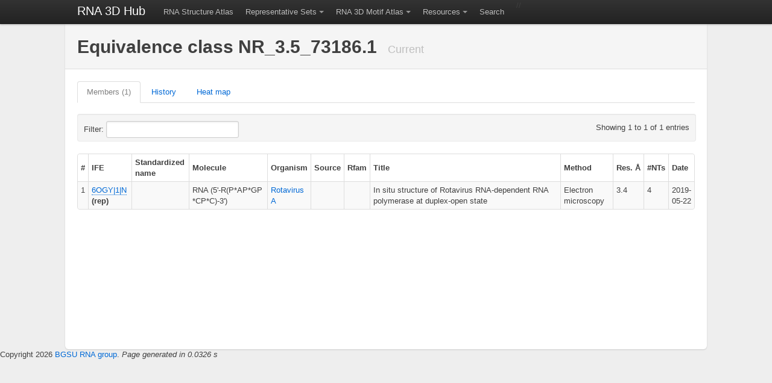

--- FILE ---
content_type: text/html; charset=UTF-8
request_url: http://rna.bgsu.edu/rna3dhub/nrlist/view/NR_3.5_73186.1
body_size: 53593
content:
<!DOCTYPE html>
<html lang="en">
  <head>
    <meta charset="utf-8">
    <title>NR_3.5_73186.1</title>

    
    <!-- Le HTML5 shim, for IE6-8 support of HTML elements -->
    <!--[if lt IE 9]>
      <script src="http://html5shim.googlecode.com/svn/trunk/html5.js"></script>
    <![endif]-->

    <script src="https://ajax.googleapis.com/ajax/libs/jquery/1.8.3/jquery.min.js" type="text/javascript"></script>
    <script src="https://rna.bgsu.edu/rna3dhub/js/jmol/Jmol.js"></script>
    <script src="https://rna.bgsu.edu/rna3dhub/js/jsmol/JSmol.min.nojq.js"></script>
    <script src="https://rna.bgsu.edu/rna3dhub/js/jquery.jmolTools.WebFR3D.js"></script>

    <!-- Wondering if this actually does anything anymore
    <script src="https://rna.bgsu.edu/rna3dhub/js/jmolInlineLoader.js"></script>
    -->

    <script src="https://rna.bgsu.edu/rna3dhub/js/bootstrap-twipsy.js" type="text/javascript"></script>
    <script src="https://rna.bgsu.edu/rna3dhub/js/bootstrap-popover.js" type="text/javascript"></script>
    <script src="https://rna.bgsu.edu/rna3dhub/js/bootstrap-dropdown.js" type="text/javascript"></script>
    <script src="https://rna.bgsu.edu/rna3dhub/js/bootstrap-tabs.js" type="text/javascript"></script>
    <script src="https://rna.bgsu.edu/rna3dhub/js/bootstrap-buttons.js" type="text/javascript"></script>
    <script src="https://rna.bgsu.edu/rna3dhub/js/bootstrap-modal.js" type="text/javascript"></script>
    <script src="https://rna.bgsu.edu/rna3dhub/js/bootstrap-alerts.js" type="text/javascript"></script>
    <script src="https://rna.bgsu.edu/rna3dhub/js/jquery.tablesorter.min.js" type="text/javascript"></script>

    <script src="https://rna.bgsu.edu/rna3dhub/js/MotifAtlas.js" type="text/javascript"></script>
    <script src="https://d3js.org/d3.v4.min.js"></script>

    <!--
    https://www.rcsb.org/pdb/widgets/rcsbPdbWidgets.css was failing to load.
    Commenting this out helps, but maybe we lose some important functionality somewhere?
    <script src="https://rna.bgsu.edu/rna3dhub/js/rcsbPdbImageLib.min.js" type="text/javascript"> </script>
    -->

    <!-- chosen -->
    <script type="text/javascript" src="https://rna.bgsu.edu/rna3dhub/js/chosen/chosen.jquery.min.js"></script>
    <link rel="stylesheet" href="https://rna.bgsu.edu/rna3dhub/js/chosen/chosen.css" type="text/css" media="screen" />

    
    <!-- Le styles -->
    <link href="https://rna.bgsu.edu/rna3dhub/css/bootstrap.min.css" rel="stylesheet">
    <link href="https://rna.bgsu.edu/rna3dhub/css/motifatlas.css" rel="stylesheet">
    <link href='https://rna.bgsu.edu/rna3dhub/css/bootstrap-toggle-buttons.css' rel='stylesheet'>

    <!-- Le fav and touch icons -->
    <link rel="shortcut icon" href="https://rna.bgsu.edu/rna3dhub/icons/E_icon.png">
    <link rel="apple-touch-icon" href="images/apple-touch-icon.png">
    <link rel="apple-touch-icon" sizes="72x72" href="images/apple-touch-icon-72x72.png">
    <link rel="apple-touch-icon" sizes="114x114" href="images/apple-touch-icon-114x114.png">
  </head>

<body>

    <div class="topbar" data-dropdown="dropdown">
      <div class="fill">
        <div class="container">
          <a class="brand" href="https://rna.bgsu.edu/rna3dhub">RNA 3D Hub</a>
          <ul class="nav">

            <li><a href="https://rna.bgsu.edu/rna3dhub/pdb">RNA Structure Atlas</a></li>

            <li class="dropdown">
                <a href="#" class="dropdown-toggle">Representative Sets</a>
                <ul class="dropdown-menu">
                    <li><a href="https://rna.bgsu.edu/rna3dhub/nrlist">Home</a></li>
                    <li><a href="https://rna.bgsu.edu/rna3dhub/nrlist/release_history">Release history</a></li>
                    <li><a href="https://rna.bgsu.edu/rna3dhub/nrlist/compare_releases">Compare releases</a></li>
                    <li class="divider"></li>
                    <li><a href="https://rna.bgsu.edu/rna3dhub/nrlist/release/current">View current release</a></li>
                </ul>
            </li>

            <li class="dropdown">
                <a href="#" class="dropdown-toggle">RNA 3D Motif Atlas</a>
                <ul class="dropdown-menu">
                    <li><a href="https://rna.bgsu.edu/rna3dhub/motifs">Home</a></li>
                    <li><a href="https://rna.bgsu.edu/rna3dhub/motifs/release_history">Release history</a></li>
                    <li><a href="https://rna.bgsu.edu/rna3dhub/motifs/compare_releases">Compare releases</a></li>
                    <li class="divider"></li>
                    <li><a href="https://rna.bgsu.edu/rna3dhub/motifs/release/hl/current">View current HL</a></li>
                    <li><a href="https://rna.bgsu.edu/rna3dhub/motifs/release/il/current">View current IL</a></li>
                    <li><a href="https://rna.bgsu.edu/rna3dhub/motifs/release/j3/current">View current J3</a></li>
                    <li><a href="https://rna.bgsu.edu/rna3dhub/motifs/release/j4/current">View current J4</a></li>
                    <li><a href="https://rna.bgsu.edu/rna3dhub/motifs/release/j5/current">View current J5</a></li>
                    <li><a href="https://rna.bgsu.edu/rna3dhub/motifs/release/j6/current">View current J6</a></li>
                    <li><a href="https://rna.bgsu.edu/rna3dhub/motifs/release/j7/current">View current J7</a></li>
                    <li><a href="https://rna.bgsu.edu/rna3dhub/motifs/release/j8/current">View current J8</a></li>
                    <li><a href="https://rna.bgsu.edu/rna3dhub/motifs/release/j9/current">View current J9</a></li>
                </ul>
            </li>

            <li class="dropdown">
                <a href="#" class="dropdown-toggle">Resources</a>
                <ul class="dropdown-menu">
                    <li><a href="https://rna.bgsu.edu/fr3d">WebFR3D motif search</a></li>
                    <li><a href="https://www.bgsu.edu/research/rna/web-applications/webfr3d.html">WebFR3D description</a></li>
                    <li><a href="https://rna.bgsu.edu/jar3d">JAR3D map sequences to motifs</a></li>
                    <li><a href="https://rna.bgsu.edu/correspondence">R3DMCS Motif Comparison Server</a></li>
                    <li><a href="https://rna.bgsu.edu/correspondence/SVS">R3DSVS Sequence Variabilty Server</a></li>
                    <li><a href="https://rna.bgsu.edu/fr3d/r3dcid">R3DCID Circular Interaction Diagrams</a></li>
                    <li><a href="https://rna.bgsu.edu/correspondence/r3daid">R3DAID Alignment Interaction Diagrams</a></li>
                    <li><a href="https://www.bgsu.edu/research/rna/APIs.html">API page</a></li>
                    <li><a href="https://github.com/BGSU-RNA/">GitHub for BGSU-RNA</a></li>
                    <li class="divider"></li>
                    <li><a href="https://www.nakb.org/ndbmodule/bp-catalog/">RNA Basepair Catalog at NAKB</a></li>
                    <li><a href="https://docs.google.com/document/d/1EHnh0jnHwXYI0JZBfOtK7r7ABz54TCemdyAEoXm7WI0/pub">RNA Base Triple Database</a></li>
                    <li><a href="https://rna.bgsu.edu/FR3D/BasePhosphates/">RNA Base Phosphate Catalog</a></li>
                    <li><a href="https://www.nakb.org/modifiednt.html">Modified nucleotides at NAKB</a></li>
                    <li class="divider"></li>
                    <li><a href="https://www.tinyurl.com/RNA3DStructureCourse">RNA 3D Structure Course</a></li>
                    <li><a href="https://www.bgsu.edu/research/rna/help/rna-3d-hub-help/">Help</a></li>
                    <li><a href="https://www.bgsu.edu/research/rna/contact-us.html">Contact us</a></li>
                    <li class="divider"></li>
                    <li><a href="https://www.rcsb.org/">RCSB PDB</a></li>
                    <li><a href="https://www.nakb.org/">NAKB</a></li>
                    <li class="divider"></li>
                    <!-- <li><a href="https://twitter.com/#!/RNA3DHub">Twitter updates</a></li> -->
                </ul>
            </li>

            <li><a href="https://rna.bgsu.edu/rna3dhub/search">Search</a></li>

          </ul>
//            <ul class="nav secondary-nav">
          </ul>

        </div>
      </div>
    </div>
<style>

    /* Force the Molecule entries to wrap, since some are very long sequences */
    table.bordered-table td:nth-child(4) {
        word-wrap: break-word;
        word-break: break-all;
    }

    /* Force the heat map table to start with a vertical scrollbar */
    .scrollable {
        max-height: 400px; /* Set a max height for vertical scroll */
        overflow-y: auto;  /* Enable vertical scrolling */
        max-width: 100%;   /* Ensure it fits within the container */
        overflow-x: auto;  /* Enable horizontal scrolling if needed */
    }


    .table_controls {
    display: flex;
    justify-content: space-between; /* Spread elements evenly */
    align-items: center;            /* Align them vertically */
    width: 100%;
    max-width: 98%;                    /* Limit max width */
    white-space: nowrap; /* Prevent line breaks */
  padding: 5px 10px;                   /* Reduced padding to make it shorter */
}

.table_controls .entries-info {
    margin-right: auto; /* Move the text to the far left */
    white-space: nowrap; /* Prevent line breaks */
    overflow: hidden;    /* Ensure floats stay within container */
}

.table_controls .filter-box {
    margin-left: auto; /* Ensure the filter box stays on the far right */
    white-space: nowrap; /* Prevent line breaks */
    overflow: hidden;    /* Ensure floats stay within container */
}

</style>

<!-- container -->
<div class="container nrlist_class_view">
  <div class="content">
    <div class="page-header">
      <h1>Equivalence class NR_3.5_73186.1        <small>Current</small>
      </h1>
    </div> <!-- page-header -->

    <ul class="tabs" data-tabs="tabs">
      <li class="active"><a href="#members">Members (1)</a></li>
      <li><a href="#history">History</a></li>
      <li><a href="#heatmap">Heat map</a></li>
    </ul>

    <div class="tab-content">
      <!-- members tag -->
      <div class="tab-pane active" id="members">
        <style>
          .tab-pane.active th {
            background-color: rgba(255, 255, 255, 1);
            position: sticky;
            top: 40px;
            z-index: 1;
          }
        </style>
        <div class="span100p">
          <div>
            <table class='condensed-table bordered-table zebra-striped' id='members_id'>
<thead>
<tr>
<th>#</th><th>IFE</th><th>Standardized name</th><th>Molecule</th><th>Organism</th><th>Source</th><th>Rfam</th><th>Title</th><th>Method</th><th>Res.&nbsp;&Aring</th><th>#NTs</th><th>Date</th></tr>
</thead>
<tbody>
<tr>
<td>1</td><td><span class='rcsb_image' title='6OGY|1|N|asr|xsmall|'></span><a class='pdb'>6OGY|1|N</a> <strong>(rep)</strong></td><td></td><td>RNA (5'-R(P*AP*GP*CP*C)-3')</td><td><a href="http://www.ncbi.nlm.nih.gov/Taxonomy/Browser/wwwtax.cgi?id=28875" onclick="window.open('http://www.ncbi.nlm.nih.gov/Taxonomy/Browser/wwwtax.cgi?id=28875', '_blank'); return false;">Rotavirus A</a></td><td></td><td></td><td>In situ structure of Rotavirus RNA-dependent RNA polymerase at duplex-open state</td><td>Electron microscopy</td><td>3.4</td><td>4</td><td>2019-05-22</td></tr>
</tbody>
</table>          </div>
        </div>
      </div> <!-- members -->

      <!-- history tag -->
      <div class="tab-pane" id="history">
        <div class="span100p">
          <h3>Release history</h3>
          <div class="horizontal_overflow">
            <table border="0" cellpadding="4" cellspacing="0">
<thead>
<tr>
<th>Release</th><th><a href="https://rna.bgsu.edu/rna3dhub/nrlist/release/3.75">3.75</a></th><th><a href="https://rna.bgsu.edu/rna3dhub/nrlist/release/3.76">3.76</a></th><th><a href="https://rna.bgsu.edu/rna3dhub/nrlist/release/3.77">3.77</a></th><th><a href="https://rna.bgsu.edu/rna3dhub/nrlist/release/3.78">3.78</a></th><th><a href="https://rna.bgsu.edu/rna3dhub/nrlist/release/3.79">3.79</a></th><th><a href="https://rna.bgsu.edu/rna3dhub/nrlist/release/3.80">3.80</a></th><th><a href="https://rna.bgsu.edu/rna3dhub/nrlist/release/3.81">3.81</a></th><th><a href="https://rna.bgsu.edu/rna3dhub/nrlist/release/3.82">3.82</a></th><th><a href="https://rna.bgsu.edu/rna3dhub/nrlist/release/3.83">3.83</a></th><th><a href="https://rna.bgsu.edu/rna3dhub/nrlist/release/3.84">3.84</a></th><th><a href="https://rna.bgsu.edu/rna3dhub/nrlist/release/3.85">3.85</a></th><th><a href="https://rna.bgsu.edu/rna3dhub/nrlist/release/3.86">3.86</a></th><th><a href="https://rna.bgsu.edu/rna3dhub/nrlist/release/3.87">3.87</a></th><th><a href="https://rna.bgsu.edu/rna3dhub/nrlist/release/3.88">3.88</a></th><th><a href="https://rna.bgsu.edu/rna3dhub/nrlist/release/3.89">3.89</a></th><th><a href="https://rna.bgsu.edu/rna3dhub/nrlist/release/3.90">3.90</a></th><th><a href="https://rna.bgsu.edu/rna3dhub/nrlist/release/3.91">3.91</a></th><th><a href="https://rna.bgsu.edu/rna3dhub/nrlist/release/3.92">3.92</a></th><th><a href="https://rna.bgsu.edu/rna3dhub/nrlist/release/3.93">3.93</a></th><th><a href="https://rna.bgsu.edu/rna3dhub/nrlist/release/3.94">3.94</a></th><th><a href="https://rna.bgsu.edu/rna3dhub/nrlist/release/3.95">3.95</a></th><th><a href="https://rna.bgsu.edu/rna3dhub/nrlist/release/3.96">3.96</a></th><th><a href="https://rna.bgsu.edu/rna3dhub/nrlist/release/3.97">3.97</a></th><th><a href="https://rna.bgsu.edu/rna3dhub/nrlist/release/3.98">3.98</a></th><th><a href="https://rna.bgsu.edu/rna3dhub/nrlist/release/3.99">3.99</a></th><th><a href="https://rna.bgsu.edu/rna3dhub/nrlist/release/3.100">3.100</a></th><th><a href="https://rna.bgsu.edu/rna3dhub/nrlist/release/3.101">3.101</a></th><th><a href="https://rna.bgsu.edu/rna3dhub/nrlist/release/3.102">3.102</a></th><th><a href="https://rna.bgsu.edu/rna3dhub/nrlist/release/3.103">3.103</a></th><th><a href="https://rna.bgsu.edu/rna3dhub/nrlist/release/3.104">3.104</a></th><th><a href="https://rna.bgsu.edu/rna3dhub/nrlist/release/3.105">3.105</a></th><th><a href="https://rna.bgsu.edu/rna3dhub/nrlist/release/3.106">3.106</a></th><th><a href="https://rna.bgsu.edu/rna3dhub/nrlist/release/3.107">3.107</a></th><th><a href="https://rna.bgsu.edu/rna3dhub/nrlist/release/3.108">3.108</a></th><th><a href="https://rna.bgsu.edu/rna3dhub/nrlist/release/3.109">3.109</a></th><th><a href="https://rna.bgsu.edu/rna3dhub/nrlist/release/3.110">3.110</a></th><th><a href="https://rna.bgsu.edu/rna3dhub/nrlist/release/3.111">3.111</a></th><th><a href="https://rna.bgsu.edu/rna3dhub/nrlist/release/3.112">3.112</a></th><th><a href="https://rna.bgsu.edu/rna3dhub/nrlist/release/3.113">3.113</a></th><th><a href="https://rna.bgsu.edu/rna3dhub/nrlist/release/3.114">3.114</a></th><th><a href="https://rna.bgsu.edu/rna3dhub/nrlist/release/3.115">3.115</a></th><th><a href="https://rna.bgsu.edu/rna3dhub/nrlist/release/3.116">3.116</a></th><th><a href="https://rna.bgsu.edu/rna3dhub/nrlist/release/3.117">3.117</a></th><th><a href="https://rna.bgsu.edu/rna3dhub/nrlist/release/3.118">3.118</a></th><th><a href="https://rna.bgsu.edu/rna3dhub/nrlist/release/3.119">3.119</a></th><th><a href="https://rna.bgsu.edu/rna3dhub/nrlist/release/3.120">3.120</a></th><th><a href="https://rna.bgsu.edu/rna3dhub/nrlist/release/3.121">3.121</a></th><th><a href="https://rna.bgsu.edu/rna3dhub/nrlist/release/3.122">3.122</a></th><th><a href="https://rna.bgsu.edu/rna3dhub/nrlist/release/3.123">3.123</a></th><th><a href="https://rna.bgsu.edu/rna3dhub/nrlist/release/3.124">3.124</a></th><th><a href="https://rna.bgsu.edu/rna3dhub/nrlist/release/3.125">3.125</a></th><th><a href="https://rna.bgsu.edu/rna3dhub/nrlist/release/3.126">3.126</a></th><th><a href="https://rna.bgsu.edu/rna3dhub/nrlist/release/3.127">3.127</a></th><th><a href="https://rna.bgsu.edu/rna3dhub/nrlist/release/3.128">3.128</a></th><th><a href="https://rna.bgsu.edu/rna3dhub/nrlist/release/3.129">3.129</a></th><th><a href="https://rna.bgsu.edu/rna3dhub/nrlist/release/3.130">3.130</a></th><th><a href="https://rna.bgsu.edu/rna3dhub/nrlist/release/3.131">3.131</a></th><th><a href="https://rna.bgsu.edu/rna3dhub/nrlist/release/3.132">3.132</a></th><th><a href="https://rna.bgsu.edu/rna3dhub/nrlist/release/3.133">3.133</a></th><th><a href="https://rna.bgsu.edu/rna3dhub/nrlist/release/3.134">3.134</a></th><th><a href="https://rna.bgsu.edu/rna3dhub/nrlist/release/3.135">3.135</a></th><th><a href="https://rna.bgsu.edu/rna3dhub/nrlist/release/3.136">3.136</a></th><th><a href="https://rna.bgsu.edu/rna3dhub/nrlist/release/3.137">3.137</a></th><th><a href="https://rna.bgsu.edu/rna3dhub/nrlist/release/3.138">3.138</a></th><th><a href="https://rna.bgsu.edu/rna3dhub/nrlist/release/3.139">3.139</a></th><th><a href="https://rna.bgsu.edu/rna3dhub/nrlist/release/3.140">3.140</a></th><th><a href="https://rna.bgsu.edu/rna3dhub/nrlist/release/3.141">3.141</a></th><th><a href="https://rna.bgsu.edu/rna3dhub/nrlist/release/3.142">3.142</a></th><th><a href="https://rna.bgsu.edu/rna3dhub/nrlist/release/3.143">3.143</a></th><th><a href="https://rna.bgsu.edu/rna3dhub/nrlist/release/3.144">3.144</a></th><th><a href="https://rna.bgsu.edu/rna3dhub/nrlist/release/3.145">3.145</a></th><th><a href="https://rna.bgsu.edu/rna3dhub/nrlist/release/3.146">3.146</a></th><th><a href="https://rna.bgsu.edu/rna3dhub/nrlist/release/3.147">3.147</a></th><th><a href="https://rna.bgsu.edu/rna3dhub/nrlist/release/3.148">3.148</a></th><th><a href="https://rna.bgsu.edu/rna3dhub/nrlist/release/3.149">3.149</a></th><th><a href="https://rna.bgsu.edu/rna3dhub/nrlist/release/3.150">3.150</a></th><th><a href="https://rna.bgsu.edu/rna3dhub/nrlist/release/3.151">3.151</a></th><th><a href="https://rna.bgsu.edu/rna3dhub/nrlist/release/3.152">3.152</a></th><th><a href="https://rna.bgsu.edu/rna3dhub/nrlist/release/3.153">3.153</a></th><th><a href="https://rna.bgsu.edu/rna3dhub/nrlist/release/3.154">3.154</a></th><th><a href="https://rna.bgsu.edu/rna3dhub/nrlist/release/3.155">3.155</a></th><th><a href="https://rna.bgsu.edu/rna3dhub/nrlist/release/3.156">3.156</a></th><th><a href="https://rna.bgsu.edu/rna3dhub/nrlist/release/3.157">3.157</a></th><th><a href="https://rna.bgsu.edu/rna3dhub/nrlist/release/3.158">3.158</a></th><th><a href="https://rna.bgsu.edu/rna3dhub/nrlist/release/3.159">3.159</a></th><th><a href="https://rna.bgsu.edu/rna3dhub/nrlist/release/3.160">3.160</a></th><th><a href="https://rna.bgsu.edu/rna3dhub/nrlist/release/3.161">3.161</a></th><th><a href="https://rna.bgsu.edu/rna3dhub/nrlist/release/3.162">3.162</a></th><th><a href="https://rna.bgsu.edu/rna3dhub/nrlist/release/3.163">3.163</a></th><th><a href="https://rna.bgsu.edu/rna3dhub/nrlist/release/3.164">3.164</a></th><th><a href="https://rna.bgsu.edu/rna3dhub/nrlist/release/3.165">3.165</a></th><th><a href="https://rna.bgsu.edu/rna3dhub/nrlist/release/3.166">3.166</a></th><th><a href="https://rna.bgsu.edu/rna3dhub/nrlist/release/3.167">3.167</a></th><th><a href="https://rna.bgsu.edu/rna3dhub/nrlist/release/3.168">3.168</a></th><th><a href="https://rna.bgsu.edu/rna3dhub/nrlist/release/3.169">3.169</a></th><th><a href="https://rna.bgsu.edu/rna3dhub/nrlist/release/3.170">3.170</a></th><th><a href="https://rna.bgsu.edu/rna3dhub/nrlist/release/3.171">3.171</a></th><th><a href="https://rna.bgsu.edu/rna3dhub/nrlist/release/3.172">3.172</a></th><th><a href="https://rna.bgsu.edu/rna3dhub/nrlist/release/3.173">3.173</a></th><th><a href="https://rna.bgsu.edu/rna3dhub/nrlist/release/3.174">3.174</a></th><th><a href="https://rna.bgsu.edu/rna3dhub/nrlist/release/3.175">3.175</a></th><th><a href="https://rna.bgsu.edu/rna3dhub/nrlist/release/3.176">3.176</a></th><th><a href="https://rna.bgsu.edu/rna3dhub/nrlist/release/3.177">3.177</a></th><th><a href="https://rna.bgsu.edu/rna3dhub/nrlist/release/3.178">3.178</a></th><th><a href="https://rna.bgsu.edu/rna3dhub/nrlist/release/3.179">3.179</a></th><th><a href="https://rna.bgsu.edu/rna3dhub/nrlist/release/3.180">3.180</a></th><th><a href="https://rna.bgsu.edu/rna3dhub/nrlist/release/3.181">3.181</a></th><th><a href="https://rna.bgsu.edu/rna3dhub/nrlist/release/3.182">3.182</a></th><th><a href="https://rna.bgsu.edu/rna3dhub/nrlist/release/3.183">3.183</a></th><th><a href="https://rna.bgsu.edu/rna3dhub/nrlist/release/3.184">3.184</a></th><th><a href="https://rna.bgsu.edu/rna3dhub/nrlist/release/3.185">3.185</a></th><th><a href="https://rna.bgsu.edu/rna3dhub/nrlist/release/3.186">3.186</a></th><th><a href="https://rna.bgsu.edu/rna3dhub/nrlist/release/3.187">3.187</a></th><th><a href="https://rna.bgsu.edu/rna3dhub/nrlist/release/3.188">3.188</a></th><th><a href="https://rna.bgsu.edu/rna3dhub/nrlist/release/3.189">3.189</a></th><th><a href="https://rna.bgsu.edu/rna3dhub/nrlist/release/3.190">3.190</a></th><th><a href="https://rna.bgsu.edu/rna3dhub/nrlist/release/3.191">3.191</a></th><th><a href="https://rna.bgsu.edu/rna3dhub/nrlist/release/3.192">3.192</a></th><th><a href="https://rna.bgsu.edu/rna3dhub/nrlist/release/3.193">3.193</a></th><th><a href="https://rna.bgsu.edu/rna3dhub/nrlist/release/3.194">3.194</a></th><th><a href="https://rna.bgsu.edu/rna3dhub/nrlist/release/3.195">3.195</a></th><th><a href="https://rna.bgsu.edu/rna3dhub/nrlist/release/3.196">3.196</a></th><th><a href="https://rna.bgsu.edu/rna3dhub/nrlist/release/3.197">3.197</a></th><th><a href="https://rna.bgsu.edu/rna3dhub/nrlist/release/3.198">3.198</a></th><th><a href="https://rna.bgsu.edu/rna3dhub/nrlist/release/3.199">3.199</a></th><th><a href="https://rna.bgsu.edu/rna3dhub/nrlist/release/3.200">3.200</a></th><th><a href="https://rna.bgsu.edu/rna3dhub/nrlist/release/3.201">3.201</a></th><th><a href="https://rna.bgsu.edu/rna3dhub/nrlist/release/3.202">3.202</a></th><th><a href="https://rna.bgsu.edu/rna3dhub/nrlist/release/3.203">3.203</a></th><th><a href="https://rna.bgsu.edu/rna3dhub/nrlist/release/3.204">3.204</a></th><th><a href="https://rna.bgsu.edu/rna3dhub/nrlist/release/3.205">3.205</a></th><th><a href="https://rna.bgsu.edu/rna3dhub/nrlist/release/3.206">3.206</a></th><th><a href="https://rna.bgsu.edu/rna3dhub/nrlist/release/3.207">3.207</a></th><th><a href="https://rna.bgsu.edu/rna3dhub/nrlist/release/3.208">3.208</a></th><th><a href="https://rna.bgsu.edu/rna3dhub/nrlist/release/3.209">3.209</a></th><th><a href="https://rna.bgsu.edu/rna3dhub/nrlist/release/3.210">3.210</a></th><th><a href="https://rna.bgsu.edu/rna3dhub/nrlist/release/3.211">3.211</a></th><th><a href="https://rna.bgsu.edu/rna3dhub/nrlist/release/3.212">3.212</a></th><th><a href="https://rna.bgsu.edu/rna3dhub/nrlist/release/3.213">3.213</a></th><th><a href="https://rna.bgsu.edu/rna3dhub/nrlist/release/3.214">3.214</a></th><th><a href="https://rna.bgsu.edu/rna3dhub/nrlist/release/3.215">3.215</a></th><th><a href="https://rna.bgsu.edu/rna3dhub/nrlist/release/3.216">3.216</a></th><th><a href="https://rna.bgsu.edu/rna3dhub/nrlist/release/3.217">3.217</a></th><th><a href="https://rna.bgsu.edu/rna3dhub/nrlist/release/3.218">3.218</a></th><th><a href="https://rna.bgsu.edu/rna3dhub/nrlist/release/3.219">3.219</a></th><th><a href="https://rna.bgsu.edu/rna3dhub/nrlist/release/3.220">3.220</a></th><th><a href="https://rna.bgsu.edu/rna3dhub/nrlist/release/3.221">3.221</a></th><th><a href="https://rna.bgsu.edu/rna3dhub/nrlist/release/3.222">3.222</a></th><th><a href="https://rna.bgsu.edu/rna3dhub/nrlist/release/3.223">3.223</a></th><th><a href="https://rna.bgsu.edu/rna3dhub/nrlist/release/3.224">3.224</a></th><th><a href="https://rna.bgsu.edu/rna3dhub/nrlist/release/3.225">3.225</a></th><th><a href="https://rna.bgsu.edu/rna3dhub/nrlist/release/3.226">3.226</a></th><th><a href="https://rna.bgsu.edu/rna3dhub/nrlist/release/3.227">3.227</a></th><th><a href="https://rna.bgsu.edu/rna3dhub/nrlist/release/3.228">3.228</a></th><th><a href="https://rna.bgsu.edu/rna3dhub/nrlist/release/3.229">3.229</a></th><th><a href="https://rna.bgsu.edu/rna3dhub/nrlist/release/3.230">3.230</a></th><th><a href="https://rna.bgsu.edu/rna3dhub/nrlist/release/3.231">3.231</a></th><th><a href="https://rna.bgsu.edu/rna3dhub/nrlist/release/3.232">3.232</a></th><th><a href="https://rna.bgsu.edu/rna3dhub/nrlist/release/3.233">3.233</a></th><th><a href="https://rna.bgsu.edu/rna3dhub/nrlist/release/3.234">3.234</a></th><th><a href="https://rna.bgsu.edu/rna3dhub/nrlist/release/3.235">3.235</a></th><th><a href="https://rna.bgsu.edu/rna3dhub/nrlist/release/3.236">3.236</a></th><th><a href="https://rna.bgsu.edu/rna3dhub/nrlist/release/3.237">3.237</a></th><th><a href="https://rna.bgsu.edu/rna3dhub/nrlist/release/3.238">3.238</a></th><th><a href="https://rna.bgsu.edu/rna3dhub/nrlist/release/3.239">3.239</a></th><th><a href="https://rna.bgsu.edu/rna3dhub/nrlist/release/3.240">3.240</a></th><th><a href="https://rna.bgsu.edu/rna3dhub/nrlist/release/3.241">3.241</a></th><th><a href="https://rna.bgsu.edu/rna3dhub/nrlist/release/3.242">3.242</a></th><th><a href="https://rna.bgsu.edu/rna3dhub/nrlist/release/3.243">3.243</a></th><th><a href="https://rna.bgsu.edu/rna3dhub/nrlist/release/3.244">3.244</a></th><th><a href="https://rna.bgsu.edu/rna3dhub/nrlist/release/3.245">3.245</a></th><th><a href="https://rna.bgsu.edu/rna3dhub/nrlist/release/3.246">3.246</a></th><th><a href="https://rna.bgsu.edu/rna3dhub/nrlist/release/3.247">3.247</a></th><th><a href="https://rna.bgsu.edu/rna3dhub/nrlist/release/3.248">3.248</a></th><th><a href="https://rna.bgsu.edu/rna3dhub/nrlist/release/3.249">3.249</a></th><th><a href="https://rna.bgsu.edu/rna3dhub/nrlist/release/3.250">3.250</a></th><th><a href="https://rna.bgsu.edu/rna3dhub/nrlist/release/3.251">3.251</a></th><th><a href="https://rna.bgsu.edu/rna3dhub/nrlist/release/3.252">3.252</a></th><th><a href="https://rna.bgsu.edu/rna3dhub/nrlist/release/3.253">3.253</a></th><th><a href="https://rna.bgsu.edu/rna3dhub/nrlist/release/3.254">3.254</a></th><th><a href="https://rna.bgsu.edu/rna3dhub/nrlist/release/3.255">3.255</a></th><th><a href="https://rna.bgsu.edu/rna3dhub/nrlist/release/3.256">3.256</a></th><th><a href="https://rna.bgsu.edu/rna3dhub/nrlist/release/3.257">3.257</a></th><th><a href="https://rna.bgsu.edu/rna3dhub/nrlist/release/3.258">3.258</a></th><th><a href="https://rna.bgsu.edu/rna3dhub/nrlist/release/3.259">3.259</a></th><th><a href="https://rna.bgsu.edu/rna3dhub/nrlist/release/3.260">3.260</a></th><th><a href="https://rna.bgsu.edu/rna3dhub/nrlist/release/3.261">3.261</a></th><th><a href="https://rna.bgsu.edu/rna3dhub/nrlist/release/3.262">3.262</a></th><th><a href="https://rna.bgsu.edu/rna3dhub/nrlist/release/3.263">3.263</a></th><th><a href="https://rna.bgsu.edu/rna3dhub/nrlist/release/3.264">3.264</a></th><th><a href="https://rna.bgsu.edu/rna3dhub/nrlist/release/3.265">3.265</a></th><th><a href="https://rna.bgsu.edu/rna3dhub/nrlist/release/3.266">3.266</a></th><th><a href="https://rna.bgsu.edu/rna3dhub/nrlist/release/3.267">3.267</a></th><th><a href="https://rna.bgsu.edu/rna3dhub/nrlist/release/3.268">3.268</a></th><th><a href="https://rna.bgsu.edu/rna3dhub/nrlist/release/3.269">3.269</a></th><th><a href="https://rna.bgsu.edu/rna3dhub/nrlist/release/3.270">3.270</a></th><th><a href="https://rna.bgsu.edu/rna3dhub/nrlist/release/3.271">3.271</a></th><th><a href="https://rna.bgsu.edu/rna3dhub/nrlist/release/3.272">3.272</a></th><th><a href="https://rna.bgsu.edu/rna3dhub/nrlist/release/3.273">3.273</a></th><th><a href="https://rna.bgsu.edu/rna3dhub/nrlist/release/3.274">3.274</a></th><th><a href="https://rna.bgsu.edu/rna3dhub/nrlist/release/3.275">3.275</a></th><th><a href="https://rna.bgsu.edu/rna3dhub/nrlist/release/3.276">3.276</a></th><th><a href="https://rna.bgsu.edu/rna3dhub/nrlist/release/3.277">3.277</a></th><th><a href="https://rna.bgsu.edu/rna3dhub/nrlist/release/3.278">3.278</a></th><th><a href="https://rna.bgsu.edu/rna3dhub/nrlist/release/3.279">3.279</a></th><th><a href="https://rna.bgsu.edu/rna3dhub/nrlist/release/3.280">3.280</a></th><th><a href="https://rna.bgsu.edu/rna3dhub/nrlist/release/3.281">3.281</a></th><th><a href="https://rna.bgsu.edu/rna3dhub/nrlist/release/3.282">3.282</a></th><th><a href="https://rna.bgsu.edu/rna3dhub/nrlist/release/3.283">3.283</a></th><th><a href="https://rna.bgsu.edu/rna3dhub/nrlist/release/3.284">3.284</a></th><th><a href="https://rna.bgsu.edu/rna3dhub/nrlist/release/3.285">3.285</a></th><th><a href="https://rna.bgsu.edu/rna3dhub/nrlist/release/3.286">3.286</a></th><th><a href="https://rna.bgsu.edu/rna3dhub/nrlist/release/3.287">3.287</a></th><th><a href="https://rna.bgsu.edu/rna3dhub/nrlist/release/3.288">3.288</a></th><th><a href="https://rna.bgsu.edu/rna3dhub/nrlist/release/3.289">3.289</a></th><th><a href="https://rna.bgsu.edu/rna3dhub/nrlist/release/3.290">3.290</a></th><th><a href="https://rna.bgsu.edu/rna3dhub/nrlist/release/3.291">3.291</a></th><th><a href="https://rna.bgsu.edu/rna3dhub/nrlist/release/3.292">3.292</a></th><th><a href="https://rna.bgsu.edu/rna3dhub/nrlist/release/3.293">3.293</a></th><th><a href="https://rna.bgsu.edu/rna3dhub/nrlist/release/3.294">3.294</a></th><th><a href="https://rna.bgsu.edu/rna3dhub/nrlist/release/3.295">3.295</a></th><th><a href="https://rna.bgsu.edu/rna3dhub/nrlist/release/3.296">3.296</a></th><th><a href="https://rna.bgsu.edu/rna3dhub/nrlist/release/3.297">3.297</a></th><th><a href="https://rna.bgsu.edu/rna3dhub/nrlist/release/3.298">3.298</a></th><th><a href="https://rna.bgsu.edu/rna3dhub/nrlist/release/3.299">3.299</a></th><th><a href="https://rna.bgsu.edu/rna3dhub/nrlist/release/3.300">3.300</a></th><th><a href="https://rna.bgsu.edu/rna3dhub/nrlist/release/3.301">3.301</a></th><th><a href="https://rna.bgsu.edu/rna3dhub/nrlist/release/3.302">3.302</a></th><th><a href="https://rna.bgsu.edu/rna3dhub/nrlist/release/3.303">3.303</a></th><th><a href="https://rna.bgsu.edu/rna3dhub/nrlist/release/3.304">3.304</a></th><th><a href="https://rna.bgsu.edu/rna3dhub/nrlist/release/3.305">3.305</a></th><th><a href="https://rna.bgsu.edu/rna3dhub/nrlist/release/3.306">3.306</a></th><th><a href="https://rna.bgsu.edu/rna3dhub/nrlist/release/3.307">3.307</a></th><th><a href="https://rna.bgsu.edu/rna3dhub/nrlist/release/3.308">3.308</a></th><th><a href="https://rna.bgsu.edu/rna3dhub/nrlist/release/3.309">3.309</a></th><th><a href="https://rna.bgsu.edu/rna3dhub/nrlist/release/3.310">3.310</a></th><th><a href="https://rna.bgsu.edu/rna3dhub/nrlist/release/3.311">3.311</a></th><th><a href="https://rna.bgsu.edu/rna3dhub/nrlist/release/3.312">3.312</a></th><th><a href="https://rna.bgsu.edu/rna3dhub/nrlist/release/3.313">3.313</a></th><th><a href="https://rna.bgsu.edu/rna3dhub/nrlist/release/3.314">3.314</a></th><th><a href="https://rna.bgsu.edu/rna3dhub/nrlist/release/3.315">3.315</a></th><th><a href="https://rna.bgsu.edu/rna3dhub/nrlist/release/3.316">3.316</a></th><th><a href="https://rna.bgsu.edu/rna3dhub/nrlist/release/3.317">3.317</a></th><th><a href="https://rna.bgsu.edu/rna3dhub/nrlist/release/3.318">3.318</a></th><th><a href="https://rna.bgsu.edu/rna3dhub/nrlist/release/3.319">3.319</a></th><th><a href="https://rna.bgsu.edu/rna3dhub/nrlist/release/3.320">3.320</a></th><th><a href="https://rna.bgsu.edu/rna3dhub/nrlist/release/3.321">3.321</a></th><th><a href="https://rna.bgsu.edu/rna3dhub/nrlist/release/3.322">3.322</a></th><th><a href="https://rna.bgsu.edu/rna3dhub/nrlist/release/3.323">3.323</a></th><th><a href="https://rna.bgsu.edu/rna3dhub/nrlist/release/3.324">3.324</a></th><th><a href="https://rna.bgsu.edu/rna3dhub/nrlist/release/3.325">3.325</a></th><th><a href="https://rna.bgsu.edu/rna3dhub/nrlist/release/3.326">3.326</a></th><th><a href="https://rna.bgsu.edu/rna3dhub/nrlist/release/3.327">3.327</a></th><th><a href="https://rna.bgsu.edu/rna3dhub/nrlist/release/3.328">3.328</a></th><th><a href="https://rna.bgsu.edu/rna3dhub/nrlist/release/3.329">3.329</a></th><th><a href="https://rna.bgsu.edu/rna3dhub/nrlist/release/3.330">3.330</a></th><th><a href="https://rna.bgsu.edu/rna3dhub/nrlist/release/3.331">3.331</a></th><th><a href="https://rna.bgsu.edu/rna3dhub/nrlist/release/3.332">3.332</a></th><th><a href="https://rna.bgsu.edu/rna3dhub/nrlist/release/3.333">3.333</a></th><th><a href="https://rna.bgsu.edu/rna3dhub/nrlist/release/3.334">3.334</a></th><th><a href="https://rna.bgsu.edu/rna3dhub/nrlist/release/3.335">3.335</a></th><th><a href="https://rna.bgsu.edu/rna3dhub/nrlist/release/3.336">3.336</a></th><th><a href="https://rna.bgsu.edu/rna3dhub/nrlist/release/3.337">3.337</a></th><th><a href="https://rna.bgsu.edu/rna3dhub/nrlist/release/3.338">3.338</a></th><th><a href="https://rna.bgsu.edu/rna3dhub/nrlist/release/3.339">3.339</a></th><th><a href="https://rna.bgsu.edu/rna3dhub/nrlist/release/3.340">3.340</a></th><th><a href="https://rna.bgsu.edu/rna3dhub/nrlist/release/3.341">3.341</a></th><th><a href="https://rna.bgsu.edu/rna3dhub/nrlist/release/3.342">3.342</a></th><th><a href="https://rna.bgsu.edu/rna3dhub/nrlist/release/3.343">3.343</a></th><th><a href="https://rna.bgsu.edu/rna3dhub/nrlist/release/3.344">3.344</a></th><th><a href="https://rna.bgsu.edu/rna3dhub/nrlist/release/3.345">3.345</a></th><th><a href="https://rna.bgsu.edu/rna3dhub/nrlist/release/3.346">3.346</a></th><th><a href="https://rna.bgsu.edu/rna3dhub/nrlist/release/3.347">3.347</a></th><th><a href="https://rna.bgsu.edu/rna3dhub/nrlist/release/3.348">3.348</a></th><th><a href="https://rna.bgsu.edu/rna3dhub/nrlist/release/3.349">3.349</a></th><th><a href="https://rna.bgsu.edu/rna3dhub/nrlist/release/3.350">3.350</a></th><th><a href="https://rna.bgsu.edu/rna3dhub/nrlist/release/3.351">3.351</a></th><th><a href="https://rna.bgsu.edu/rna3dhub/nrlist/release/3.352">3.352</a></th><th><a href="https://rna.bgsu.edu/rna3dhub/nrlist/release/3.353">3.353</a></th><th><a href="https://rna.bgsu.edu/rna3dhub/nrlist/release/3.354">3.354</a></th><th><a href="https://rna.bgsu.edu/rna3dhub/nrlist/release/3.355">3.355</a></th><th><a href="https://rna.bgsu.edu/rna3dhub/nrlist/release/3.356">3.356</a></th><th><a href="https://rna.bgsu.edu/rna3dhub/nrlist/release/3.357">3.357</a></th><th><a href="https://rna.bgsu.edu/rna3dhub/nrlist/release/3.358">3.358</a></th><th><a href="https://rna.bgsu.edu/rna3dhub/nrlist/release/3.359">3.359</a></th><th><a href="https://rna.bgsu.edu/rna3dhub/nrlist/release/3.360">3.360</a></th><th><a href="https://rna.bgsu.edu/rna3dhub/nrlist/release/3.361">3.361</a></th><th><a href="https://rna.bgsu.edu/rna3dhub/nrlist/release/3.362">3.362</a></th><th><a href="https://rna.bgsu.edu/rna3dhub/nrlist/release/3.363">3.363</a></th><th><a href="https://rna.bgsu.edu/rna3dhub/nrlist/release/3.364">3.364</a></th><th><a href="https://rna.bgsu.edu/rna3dhub/nrlist/release/3.365">3.365</a></th><th><a href="https://rna.bgsu.edu/rna3dhub/nrlist/release/3.366">3.366</a></th><th><a href="https://rna.bgsu.edu/rna3dhub/nrlist/release/3.367">3.367</a></th><th><a href="https://rna.bgsu.edu/rna3dhub/nrlist/release/3.368">3.368</a></th><th><a href="https://rna.bgsu.edu/rna3dhub/nrlist/release/3.369">3.369</a></th><th><a href="https://rna.bgsu.edu/rna3dhub/nrlist/release/3.370">3.370</a></th><th><a href="https://rna.bgsu.edu/rna3dhub/nrlist/release/3.371">3.371</a></th><th><a href="https://rna.bgsu.edu/rna3dhub/nrlist/release/3.372">3.372</a></th><th><a href="https://rna.bgsu.edu/rna3dhub/nrlist/release/3.373">3.373</a></th><th><a href="https://rna.bgsu.edu/rna3dhub/nrlist/release/3.374">3.374</a></th><th><a href="https://rna.bgsu.edu/rna3dhub/nrlist/release/3.375">3.375</a></th><th><a href="https://rna.bgsu.edu/rna3dhub/nrlist/release/3.376">3.376</a></th><th><a href="https://rna.bgsu.edu/rna3dhub/nrlist/release/3.377">3.377</a></th><th><a href="https://rna.bgsu.edu/rna3dhub/nrlist/release/3.378">3.378</a></th><th><a href="https://rna.bgsu.edu/rna3dhub/nrlist/release/3.379">3.379</a></th><th><a href="https://rna.bgsu.edu/rna3dhub/nrlist/release/3.380">3.380</a></th><th><a href="https://rna.bgsu.edu/rna3dhub/nrlist/release/3.381">3.381</a></th><th><a href="https://rna.bgsu.edu/rna3dhub/nrlist/release/3.382">3.382</a></th><th><a href="https://rna.bgsu.edu/rna3dhub/nrlist/release/3.383">3.383</a></th><th><a href="https://rna.bgsu.edu/rna3dhub/nrlist/release/3.384">3.384</a></th><th><a href="https://rna.bgsu.edu/rna3dhub/nrlist/release/3.385">3.385</a></th><th><a href="https://rna.bgsu.edu/rna3dhub/nrlist/release/3.386">3.386</a></th><th><a href="https://rna.bgsu.edu/rna3dhub/nrlist/release/3.387">3.387</a></th><th><a href="https://rna.bgsu.edu/rna3dhub/nrlist/release/3.388">3.388</a></th><th><a href="https://rna.bgsu.edu/rna3dhub/nrlist/release/3.389">3.389</a></th><th><a href="https://rna.bgsu.edu/rna3dhub/nrlist/release/3.390">3.390</a></th><th><a href="https://rna.bgsu.edu/rna3dhub/nrlist/release/3.391">3.391</a></th><th><a href="https://rna.bgsu.edu/rna3dhub/nrlist/release/3.392">3.392</a></th><th><a href="https://rna.bgsu.edu/rna3dhub/nrlist/release/3.393">3.393</a></th><th><a href="https://rna.bgsu.edu/rna3dhub/nrlist/release/3.394">3.394</a></th><th><a href="https://rna.bgsu.edu/rna3dhub/nrlist/release/3.395">3.395</a></th><th><a href="https://rna.bgsu.edu/rna3dhub/nrlist/release/3.396">3.396</a></th><th><a href="https://rna.bgsu.edu/rna3dhub/nrlist/release/3.397">3.397</a></th><th><a href="https://rna.bgsu.edu/rna3dhub/nrlist/release/3.398">3.398</a></th><th><a href="https://rna.bgsu.edu/rna3dhub/nrlist/release/3.399">3.399</a></th><th><a href="https://rna.bgsu.edu/rna3dhub/nrlist/release/4.0">4.0</a></th><th><a href="https://rna.bgsu.edu/rna3dhub/nrlist/release/4.1">4.1</a></th><th><a href="https://rna.bgsu.edu/rna3dhub/nrlist/release/4.2">4.2</a></th><th><a href="https://rna.bgsu.edu/rna3dhub/nrlist/release/4.3">4.3</a></th><th><a href="https://rna.bgsu.edu/rna3dhub/nrlist/release/4.4">4.4</a></th><th><a href="https://rna.bgsu.edu/rna3dhub/nrlist/release/4.5">4.5</a></th><th><a href="https://rna.bgsu.edu/rna3dhub/nrlist/release/4.6">4.6</a></th><th><a href="https://rna.bgsu.edu/rna3dhub/nrlist/release/4.7">4.7</a></th><th><a href="https://rna.bgsu.edu/rna3dhub/nrlist/release/4.8">4.8</a></th><th><a href="https://rna.bgsu.edu/rna3dhub/nrlist/release/4.9">4.9</a></th><th><a href="https://rna.bgsu.edu/rna3dhub/nrlist/release/4.10">4.10</a></th><th><a href="https://rna.bgsu.edu/rna3dhub/nrlist/release/4.11">4.11</a></th><th><a href="https://rna.bgsu.edu/rna3dhub/nrlist/release/4.12">4.12</a></th><th><a href="https://rna.bgsu.edu/rna3dhub/nrlist/release/4.13">4.13</a></th><th><a href="https://rna.bgsu.edu/rna3dhub/nrlist/release/4.14">4.14</a></th><th><a href="https://rna.bgsu.edu/rna3dhub/nrlist/release/4.15">4.15</a></th><th><a href="https://rna.bgsu.edu/rna3dhub/nrlist/release/4.16">4.16</a></th><th><a href="https://rna.bgsu.edu/rna3dhub/nrlist/release/4.17">4.17</a></th><th><a href="https://rna.bgsu.edu/rna3dhub/nrlist/release/4.18">4.18</a></th><th><a href="https://rna.bgsu.edu/rna3dhub/nrlist/release/4.19">4.19</a></th><th><a href="https://rna.bgsu.edu/rna3dhub/nrlist/release/4.20">4.20</a></th><th><a href="https://rna.bgsu.edu/rna3dhub/nrlist/release/4.21">4.21</a></th></tr>
</thead>
<tbody>
<tr>
<td>Date</td><td>2019-05-24</td><td>2019-05-31</td><td>2019-06-07</td><td>2019-06-14</td><td>2019-06-21</td><td>2019-06-28</td><td>2019-07-05</td><td>2019-07-12</td><td>2019-07-19</td><td>2019-07-26</td><td>2019-08-02</td><td>2019-08-09</td><td>2019-08-16</td><td>2019-08-23</td><td>2019-08-28</td><td>2019-09-04</td><td>2019-09-11</td><td>2019-09-19</td><td>2019-09-25</td><td>2019-10-03</td><td>2019-10-09</td><td>2019-10-16</td><td>2019-10-23</td><td>2019-10-30</td><td>2019-11-06</td><td>2019-11-13</td><td>2019-11-20</td><td>2019-11-27</td><td>2019-12-04</td><td>2019-12-11</td><td>2019-12-18</td><td>2019-12-25</td><td>2020-01-01</td><td>2020-01-08</td><td>2020-01-15</td><td>2020-01-22</td><td>2020-01-29</td><td>2020-02-05</td><td>2020-02-12</td><td>2020-02-19</td><td>2020-02-26</td><td>2020-03-04</td><td>2020-03-11</td><td>2020-03-18</td><td>2020-03-25</td><td>2020-04-01</td><td>2020-04-08</td><td>2020-04-15</td><td>2020-04-22</td><td>2020-04-29</td><td>2020-05-06</td><td>2020-05-13</td><td>2020-05-20</td><td>2020-05-27</td><td>2020-06-03</td><td>2020-06-10</td><td>2020-06-17</td><td>2020-06-24</td><td>2020-07-01</td><td>2020-07-08</td><td>2020-07-15</td><td>2020-07-22</td><td>2020-07-29</td><td>2020-08-05</td><td>2020-08-12</td><td>2020-08-19</td><td>2020-08-26</td><td>2020-09-02</td><td>2020-09-09</td><td>2020-09-16</td><td>2020-09-23</td><td>2020-09-30</td><td>2020-10-07</td><td>2020-10-14</td><td>2020-10-21</td><td>2020-10-28</td><td>2020-11-04</td><td>2020-11-11</td><td>2020-11-18</td><td>2020-11-25</td><td>2020-12-02</td><td>2020-12-09</td><td>2020-12-16</td><td>2020-12-23</td><td>2020-12-30</td><td>2021-01-06</td><td>2021-01-13</td><td>2021-01-20</td><td>2021-01-27</td><td>2021-02-03</td><td>2021-02-10</td><td>2021-02-17</td><td>2021-02-24</td><td>2021-03-03</td><td>2021-03-10</td><td>2021-03-17</td><td>2021-03-24</td><td>2021-03-31</td><td>2021-04-07</td><td>2021-04-14</td><td>2021-04-21</td><td>2021-04-28</td><td>2021-05-05</td><td>2021-05-12</td><td>2021-05-19</td><td>2021-05-26</td><td>2021-06-02</td><td>2021-06-09</td><td>2021-06-16</td><td>2021-06-23</td><td>2021-06-30</td><td>2021-07-07</td><td>2021-07-14</td><td>2021-07-21</td><td>2021-07-28</td><td>2021-08-04</td><td>2021-08-11</td><td>2021-08-18</td><td>2021-08-25</td><td>2021-09-01</td><td>2021-09-08</td><td>2021-09-15</td><td>2021-09-22</td><td>2021-09-29</td><td>2021-10-06</td><td>2021-10-13</td><td>2021-10-20</td><td>2021-10-27</td><td>2021-11-03</td><td>2021-11-10</td><td>2021-11-17</td><td>2021-11-24</td><td>2021-12-01</td><td>2021-12-08</td><td>2021-12-15</td><td>2021-12-22</td><td>2021-12-29</td><td>2022-01-05</td><td>2022-01-12</td><td>2022-01-19</td><td>2022-01-26</td><td>2022-02-02</td><td>2022-02-09</td><td>2022-02-16</td><td>2022-02-23</td><td>2022-03-02</td><td>2022-03-09</td><td>2022-03-16</td><td>2022-03-23</td><td>2022-03-30</td><td>2022-04-06</td><td>2022-04-13</td><td>2022-04-20</td><td>2022-04-27</td><td>2022-05-04</td><td>2022-05-11</td><td>2022-05-18</td><td>2022-05-25</td><td>2022-06-01</td><td>2022-06-08</td><td>2022-06-15</td><td>2022-06-22</td><td>2022-06-29</td><td>2022-07-06</td><td>2022-07-13</td><td>2022-07-20</td><td>2022-07-27</td><td>2022-08-03</td><td>2022-08-10</td><td>2022-08-17</td><td>2022-08-24</td><td>2022-08-31</td><td>2022-09-07</td><td>2022-09-14</td><td>2022-09-21</td><td>2022-09-28</td><td>2022-10-05</td><td>2022-10-12</td><td>2022-10-19</td><td>2022-10-26</td><td>2022-11-02</td><td>2022-11-09</td><td>2022-11-16</td><td>2022-11-23</td><td>2022-11-30</td><td>2022-12-07</td><td>2022-12-14</td><td>2022-12-21</td><td>2022-12-28</td><td>2023-01-04</td><td>2023-01-11</td><td>2023-01-18</td><td>2023-01-25</td><td>2023-02-01</td><td>2023-02-08</td><td>2023-02-15</td><td>2023-02-22</td><td>2023-03-01</td><td>2023-03-08</td><td>2023-03-15</td><td>2023-03-22</td><td>2023-03-29</td><td>2023-04-05</td><td>2023-04-12</td><td>2023-04-19</td><td>2023-04-26</td><td>2023-05-03</td><td>2023-05-10</td><td>2023-05-17</td><td>2023-05-24</td><td>2023-05-31</td><td>2023-06-07</td><td>2023-06-14</td><td>2023-06-21</td><td>2023-06-28</td><td>2023-07-05</td><td>2023-07-12</td><td>2023-07-19</td><td>2023-07-26</td><td>2023-08-02</td><td>2023-08-09</td><td>2023-08-16</td><td>2023-08-23</td><td>2023-08-30</td><td>2023-09-06</td><td>2023-09-13</td><td>2023-09-20</td><td>2023-09-27</td><td>2023-10-04</td><td>2023-10-11</td><td>2023-10-18</td><td>2023-10-25</td><td>2023-11-01</td><td>2023-11-08</td><td>2023-11-15</td><td>2023-11-24</td><td>2023-11-29</td><td>2023-12-06</td><td>2023-12-13</td><td>2023-12-20</td><td>2023-12-27</td><td>2024-01-03</td><td>2024-01-10</td><td>2024-01-17</td><td>2024-01-24</td><td>2024-01-31</td><td>2024-02-07</td><td>2024-02-14</td><td>2024-02-21</td><td>2024-02-28</td><td>2024-03-06</td><td>2024-03-13</td><td>2024-03-20</td><td>2024-03-27</td><td>2024-04-03</td><td>2024-04-10</td><td>2024-04-17</td><td>2024-04-24</td><td>2024-05-01</td><td>2024-05-08</td><td>2024-05-15</td><td>2024-05-22</td><td>2024-05-29</td><td>2024-06-05</td><td>2024-06-12</td><td>2024-06-19</td><td>2024-06-26</td><td>2024-07-03</td><td>2024-07-10</td><td>2024-07-17</td><td>2024-07-25</td><td>2024-07-31</td><td>2024-08-07</td><td>2024-08-14</td><td>2024-08-21</td><td>2024-08-28</td><td>2024-09-04</td><td>2024-09-11</td><td>2024-09-18</td><td>2024-09-25</td><td>2024-10-02</td><td>2024-10-09</td><td>2024-10-16</td><td>2024-10-23</td><td>2024-10-30</td><td>2024-11-06</td><td>2024-11-13</td><td>2024-11-20</td><td>2024-11-27</td><td>2024-12-04</td><td>2024-12-11</td><td>2024-12-18</td><td>2024-12-25</td><td>2025-01-01</td><td>2025-01-08</td><td>2025-01-15</td><td>2025-01-22</td><td>2025-01-29</td><td>2025-02-05</td><td>2025-02-12</td><td>2025-02-19</td><td>2025-02-26</td><td>2025-03-05</td><td>2025-03-13</td><td>2025-03-19</td><td>2025-03-26</td><td>2025-04-02</td><td>2025-04-09</td><td>2025-04-16</td><td>2025-04-23</td><td>2025-04-30</td><td>2025-05-07</td><td>2025-05-14</td><td>2025-05-21</td><td>2025-05-28</td><td>2025-06-04</td><td>2025-06-11</td><td>2025-06-18</td><td>2025-06-25</td><td>2025-07-02</td><td>2025-07-09</td><td>2025-07-16</td><td>2025-07-23</td><td>2025-07-30</td><td>2025-08-06</td><td>2025-08-13</td><td>2025-08-20</td><td>2025-08-27</td><td>2025-09-03</td><td>2025-09-10</td><td>2025-09-17</td><td>2025-09-24</td><td>2025-10-01</td><td>2025-10-08</td><td>2025-10-15</td><td>2025-10-22</td><td>2025-10-29</td><td>2025-11-05</td><td>2025-11-12</td><td>2025-11-19</td><td>2025-11-26</td><td>2025-12-03</td><td>2025-12-10</td><td>2025-12-17</td><td>2025-12-24</td><td>2025-12-31</td><td>2026-01-07</td></tr>
</tbody>
</table>          </div>
        </div>
        <div class="span100p">
          <h3>Parents</h3>
          <div class="parents maxheight400">
            <table border="0" cellpadding="4" cellspacing="0">
<thead>
<tr>
<th>This class</th><th>Parent classes</th><th>Release id</th><th>Intersection</th><th>Added to this class</th><th>Only in parent</th></tr>
</thead>
</table>          </div>
        </div>
        <br>
        <div class="span100p">
          <h3>Children</h3>
          <div class="parents maxheight400">
            <table border="0" cellpadding="4" cellspacing="0">
<thead>
<tr>
<th>This class           </th><th>Descendant classes</th><th>Release id</th><th>Intersection</th><th>Only in this class</th><th>Added to child</th></tr>
</thead>
</table>          </div>
        </div>
      </div> <!-- history -->

      <!-- heatmap tag -->
      <div class="row span100p interactions" id="heatmap">
        <div class="span100p">
          <div>
            <div id='chart' style="text-align: center;"></div>
            <p>
              Instances are ordered to put similar structures near each other.
              Select one instance to see its 3D structure.
              Selecting two or more instances will show their superposition,
              but only chains with identical numbers of observed nucleotides
              will superpose well.
              Large structures are slow to display; this tool is not designed for that.
            </p>
            <div class="row span98p resizable scrollable" id="statistics_table">
            <table class='condensed-table bordered-table zebra-striped' id='sort'>
<thead>
<tr>
<th>#S</th><th>View</th><th>PDB</th><th>Title</th><th>Method</th><th>Resolution</th><th>#NTs</th></tr>
</thead>
<tbody>
<tr>
<td>1</td><td><input type='checkbox' id='0' data-coord=6OGY|1|N class='jmolInline'></td><td><span class='rcsb_image' title='6OGY|1|N|asr|xsmall|'></span><a class='pdb'>6OGY|1|N</a></td><td>In situ structure of Rotavirus RNA-dependent RNA polymerase at duplex-open state</td><td>ELECTRON MICROSCOPY</td><td>3.4</td><td>4</td></tr>
</tbody>
</table>            </div>
            <p>
              Heat map of mutual geometric discrepancy, in Angstroms per nucleotide.
              The ordering in the heat map is the same as in the table.
              The colorbar ranges from 0 to the maximum observed discrepancy.
              Click above the diagonal to select a range of structures, below the
              diagonal to select two structures.
            </p>
            <!-- <div class="float-container"> -->
              <div class = 'heatmap_section' id = 'heatmap_section'>
                <script src="//d3js.org/d3.v4.min.js"></script>
                <script type="text/javascript">
                  var data = ["#heatmap",[[0]],
["6OGY|1|N"]];
                </script>
                <script type="text/javascript" src="https://rna.bgsu.edu/rna3dhub/js/heatmap_2024.js"></script>
              </div>
          </div>
        </div>
              <div class="spanjmol" id="jmolBlock">
                <div class="block-div_jmolheight">
                  <script>
                    jmol_isReady = function (applet) {
                      $('.jmolInline').jmolTools({
                        showStereoId: 'stereo',
                        showNeighborhoodId: 'neighborhood',
                        showNumbersId: 'showNtNums',
                        showNextId: 'next',
                        showPrevId: 'prev',
                        showAllId: 'all',
                        colorByRSRZ: 'colorRSRZ',
                        colorByRSR: 'colorRSR',
                        colorOption: 'colorOPT',
                        clearId: 'clear',
                        insertionsId: 'insertions'
                      });
                      $('.jmolInline').first().jmolToggle();
                    };

                    var Info = {
                      width: 565,
                      height: 340,
                      debug: false,
                      color: 'white',
                      addSelectionOptions: false,
                      use: 'HTML5',
                      j2sPath: 'https://rna.bgsu.edu/rna3dhub//js/jsmol/j2s/',
                      readyFunction: jmol_isReady,
                      disableInitialConsole: true
                    };

                    var jmolApplet0 = Jmol.getApplet('jmolApplet0', Info);

                    function jmolCheckbox(script1, script0, text, ischecked) {
                      Jmol.jmolCheckbox(jmolApplet0, script1, script0, text, ischecked)
                    };

                    function jmolButton(script, text) {
                      Jmol.jmolButton(jmolApplet0, script, text)
                    };

                    function jmolHtml(s) {
                      document.write(s)
                    };

                    function jmolBr() {
                      jmolHtml("<br />")
                    };

                    function jmolMenu(a) {
                      Jmol.jmolMenu(jmolApplet0, a)
                    };

                    function jmolScript(cmd) {
                      Jmol.script(jmolApplet0, cmd)
                    };

                    function jmolScriptWait(cmd) {
                      Jmol.scriptWait(jmolApplet0, cmd)
                    };
                  </script>
                </div>
                <input type='button' id='neighborhood' class='btn' value="Show neighborhood">
                <input type='button' id='prev' class='btn' value='Previous'>
                <input type='button' id='next' class='btn' value="Next">
                <input type='button' id='stereo' class='btn' value="Stereo">
                <input type='button' id='clear' class='btn' value="Clear all">
                <br>
                Coloring options: <select id="colorOPT">
                  <option value="Default" selected>Default</option>
                  <option value="CPK">CPK</option>
                  <option value="RSR">Real Space R (RSR)</option>
                  <option value="RSRZ">RSR Z-Score (RSRZ)</option>
                </select>
                <label><input type="checkbox" id="showNtNums">Nucleotide numbers</label>
                <br>
                <br>
              </div>
      </div> <!-- heatmap -->
    </div> <!-- tab-content -->
  </div> <!-- content -->
</div> <!-- container -->

<script type="text/javascript" src="https://rna.bgsu.edu/rna3dhub/js/jquery.dataTables.min.js"></script>

<script>
    // $(document).ready(function() {
    $(function() {
        $('table.bordered-table').DataTable({
            "bPaginate": false,
            "bLengthChange": false,
            "bFilter": true,
            "bSort": true,
            "bInfo": true,
            "bAutoWidth": false,
            "sDom": '<"table_controls well"fi>t'
        });
    });

    $(".pdb").click(LookUpPDBInfo);
  </script>          Copyright 2026 <a href="https://rna.bgsu.edu">BGSU RNA group</a>.
          <em>Page generated in 0.0326 s</em>

    </div> <!-- /container -->

    <!-- Google Analytics Tracking -->
    <!-- <script type="text/javascript">
      var _gaq = _gaq || [];
      _gaq.push(['_setAccount', 'UA-9081629-8']);
      _gaq.push(['_trackPageview']);
      (function() {
        var ga = document.createElement('script'); ga.type = 'text/javascript'; ga.async = true;
        ga.src = ('https:' == document.location.protocol ? 'https://ssl' : 'http://www') + '.google-analytics.com/ga.js';
        var s = document.getElementsByTagName('script')[0]; s.parentNode.insertBefore(ga, s);
      })();
    </script> -->
    <!-- Google Analytics Tracking -->

  </body>
</html>